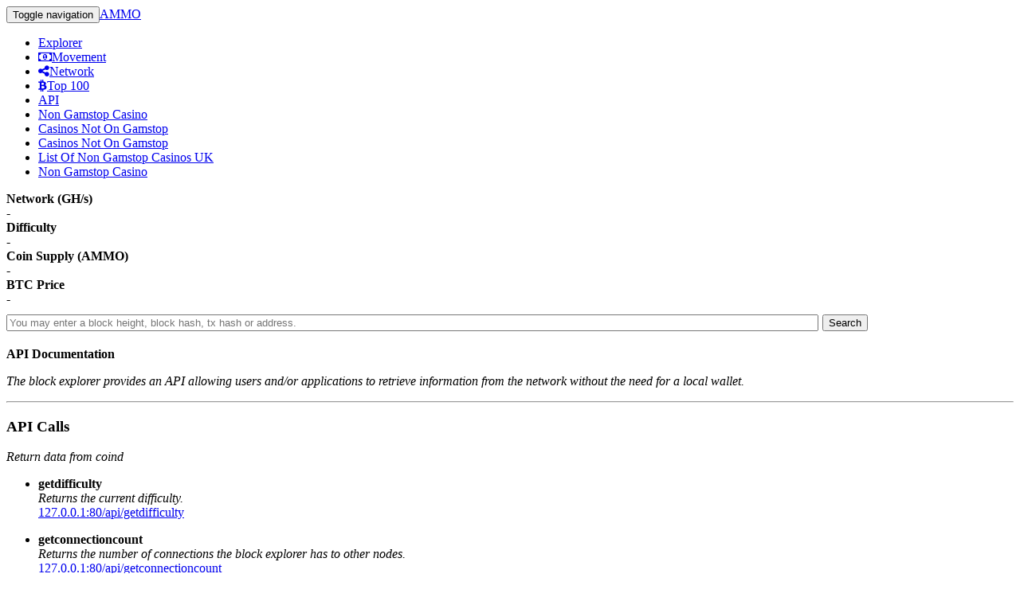

--- FILE ---
content_type: text/html; charset=UTF-8
request_url: https://ammoreloaded.io/explorer-sub/info/
body_size: 3358
content:
<!DOCTYPE html>
<html><head>
	<meta http-equiv="Content-Type" content="text/html; charset=UTF-8">
<title>AMMO</title>
	<link rel="canonical" href="https://ammoreloaded.io/explorer-sub/info/">
<link rel="stylesheet" href="https://explorer.ammoreloaded.io/themes/Darkly/bootstrap.min.css"><link rel="stylesheet" href="https://explorer.ammoreloaded.io/vendor/jqplot/jquery.jqplot.css"><link rel="stylesheet" href="../../plug-ins/725b2a2115b/integration/bootstrap/3/dataTables.bootstrap.css"><link rel="stylesheet" href="../../font-awesome/4.3.0/css/font-awesome.min.css"><link rel="stylesheet" href="https://explorer.ammoreloaded.io/stylesheets/style.css"><script src="../../ajax/libs/jquery/1.11.0/jquery.min.js"></script><script src="../../bootstrap/3.1.1/js/bootstrap.min.js"></script><script src="https://explorer.ammoreloaded.io/vendor/jqplot/jquery.jqplot.min.js"></script><script src="https://explorer.ammoreloaded.io/vendor/jqplot/plugins/jqplot.dateAxisRenderer.min.js"></script><script src="https://explorer.ammoreloaded.io/vendor/jqplot/plugins/jqplot.ohlcRenderer.min.js"></script><script src="https://explorer.ammoreloaded.io/vendor/jqplot/plugins/jqplot.highlighter.min.js"></script><script src="https://explorer.ammoreloaded.io/vendor/jqplot/plugins/jqplot.pieRenderer.min.js"></script><script src="https://explorer.ammoreloaded.io/vendor/jqplot/plugins/jqplot.barRenderer.min.js"></script><script src="https://explorer.ammoreloaded.io/vendor/jqplot/plugins/jqplot.categoryAxisRenderer.min.js"></script><script src="../../ajax/libs/moment_js/2.9.0/moment.min.js"></script><script src="../../1.10.2/js/jquery.dataTables.min.js"> </script><script src="../../responsive/1.0.1/js/dataTables.responsive.js"></script><script src="../../plug-ins/725b2a2115b/integration/bootstrap/3/dataTables.bootstrap.js"></script><script src="https://explorer.ammoreloaded.io/javascripts/chart.js"></script><script>$(document).ready(function(){
  $('#info').addClass('active');
  function update_stats(){   
    $.ajax({url: '/ext/summary', success: function(json){
      $("#supply").text(json.data[0].supply);
      $("#difficulty").text(json.data[0].difficulty);
      $("#difficultyHybrid").text(json.data[0].difficultyHybrid);
      $("#hashrate").text(json.data[0].hashrate);
      $("#lastPrice").text(json.data[0].lastPrice.toFixed(8));
      $("#lblConnections").text(json.data[0].connections + ' connections');
      $("#lblBlockcount").text(json.data[0].blockcount + ' blocks');
      $("#lblX1").text(' ');
    }});
  }
  $('.block-last-next').tooltip({
    animation: true,
    delay: { hide: 500 },   
  });
  $('.history-table').dataTable( {        
    searching: false,
    ordering: false,
    responsive: true
  });
  $('.iquidus').css('color',$('.table').css('color'));
  $(window).resize(function () { 
    $($.fn.dataTable.tables( true ) ).DataTable().columns.adjust();
  });
  setInterval( function() {
    update_stats();
  }, 60000);
  update_stats();
});</script></head><body><div role="navigation" class="nav navbar navbar-default navbar-fixed-top"><div class="container-fluid"><div class="navbar-header"><button type="button" data-toggle="collapse" data-target="#navbar-collapse" class="navbar-toggle"><span class="sr-only">Toggle navigation</span><span class="icon-bar"></span><span class="icon-bar"></span><span class="icon-bar"></span></button><a href="/" class="navbar-brand">AMMO</a></div><div id="navbar-collapse" class="collapse navbar-collapse"><ul class="nav navbar-nav"><li id="home"><a href="/" class="navbar-link"><span class="glyphicon glyphicon-search"></span><span class="menu-text">Explorer</span></a></li><li id="movement"><a href="../../explorer-sub/movement/" class="navbar-link loading"><span class="fa fa-money"></span><span class="menu-text">Movement</span></a></li><li id="network"><a href="../../explorer-sub/network/" class="navbar-link"><span class="fa fa-share-alt"></span><span class="menu-text">Network</span></a></li><li id="richlist"><a href="../../explorer-sub/richlist/" class="navbar-link"><span class="fa fa-btc"></span><span class="menu-text">Top 100</span></a></li><li id="info"><a href="../../explorer-sub/info/" class="navbar-link"><span class="glyphicon glyphicon-info-sign"></span><span class="menu-text">API</span></a></li><li><a href="https://www.blackwasp.co.uk/">Non Gamstop Casino</a></li><li><a href="https://tescobagsofhelp.org.uk/">Casinos Not On Gamstop</a></li><li><a href="https://visitfortwilliam.co.uk/">Casinos Not On Gamstop</a></li><li><a href="https://www.thebrexitparty.org/">List Of Non Gamstop Casinos UK</a></li><li><a href="https://gdalabel.org.uk/">Non Gamstop Casino</a></li></ul></div></div></div><div class="col-md-12"><div class="row text-center"><div class="col-md-2 col-md-offset-1"><div class="panel panel-default hidden-sm hidden-xs"><div class="panel-heading"><strong>Network (GH/s)</strong></div><div class="panel-body"><label id="hashrate">- </label></div></div></div><div class="col-md-2"><div class="panel panel-default hidden-sm hidden-xs"><div class="panel-heading"><strong>Difficulty</strong></div><div class="panel-body"><label id="difficulty">-</label></div></div></div><div class="col-md-2 col-sm-12"></div><div class="col-md-2"><div class="panel panel-default hidden-sm hidden-xs"><div class="panel-heading"><strong>Coin Supply (AMMO)</strong></div><div class="panel-body"><label id="supply">-  </label></div></div></div><div class="col-md-2"><div class="panel panel-default hidden-sm hidden-xs"><div class="panel-heading"><strong>BTC Price</strong></div><div class="panel-body"><label id="lastPrice">- </label></div></div></div></div><div style="margin-top:10px;margin-bottom:20px;" class="row text-center"><form method="post" action="../../explorer-sub/search/" class="form-inline">     <div id="index-search" class="form-group"><input type="text" name="search" placeholder="You may enter a block height, block hash, tx hash or address." style="min-width:80%;margin-right:5px;" class="form-control"><button type="submit" class="btn btn-success">Search</button></div></form></div></div><div class="col-md-12 col-xs-12"><div class="panel panel-default"><div class="panel-heading"><strong>API Documentation</strong></div><div class="panel-body"><p><em>The block explorer provides an API allowing users and/or applications to retrieve information from the network without the need for a local wallet.</em></p>
<hr>
<h3>API Calls</h3>
<p><em>Return data from coind</em></p>
<ul>
<li><p><strong>getdifficulty</strong> <br>
<em>Returns the current difficulty.</em> <br>
<a href="/">127.0.0.1:80/api/getdifficulty</a>   </p></li>
<li><p><strong>getconnectioncount</strong> <br>
<em>Returns the number of connections the block explorer has to other nodes.</em> <br>
<a href="/">127.0.0.1:80/api/getconnectioncount</a> </p></li>
<li><p><strong>getblockcount</strong> <br>
<em>Returns the current block index.</em> <br>
<a href="/">127.0.0.1:80/api/getblockcount</a></p></li>
<li><p><strong>getblockhash [index]</strong> <br>
<em>Returns the hash of the block at ; index 0 is the genesis block.</em> <br>
<a href="/">127.0.0.1:80/api/getblockhash?index=1337</a></p></li>
<li><p><strong>getblock [hash]</strong> <br>
<em>Returns information about the block with the given hash.</em> <br>
<a href="/">127.0.0.1:80/api/getblock?hash=1733320247b15ca2262be646397d1ffd6be953fa638ebb8f5dcbb4c2b91b34f1</a></p></li>
<li><p><strong>getrawtransaction [txid] [decrypt]</strong> <br>
<em>Returns raw transaction representation for given transaction id. decrypt can be set to 0(false) or 1(true).</em> <br>
<a href="/">127.0.0.1:80/api/getrawtransaction?txid=f270cd3813254c9922a2e222a56ba745842d9112223a1394062e460b33d27b7e&amp;decrypt=0</a> <br>
<a href="/">127.0.0.1:80/api/getrawtransaction?txid=f270cd3813254c9922a2e222a56ba745842d9112223a1394062e460b33d27b7e&amp;decrypt=1</a></p></li>
</ul><ul>
<li><strong>getnetworkhashps</strong> <br>
<em>Returns the current network hashrate. (hash/s)</em> <br>
<a href="/">127.0.0.1:80/api/getnetworkhashps</a></li>
</ul><hr>
<h3>Extended API</h3>
<p><em>Return data from local indexes</em></p>
<ul>
<li><p><strong>getmoneysupply</strong> <br>
 <em>Returns current money supply</em> <br>
 <a href="../../explorer-sub/ext/getmoneysupply/">127.0.0.1:80/ext/getmoneysupply</a></p></li>
<li><p><strong>getdistribution</strong> <br>
 <em>Returns wealth distribution stats</em> <br>
 <a href="/">127.0.0.1:80/ext/getdistribution</a>               </p></li>
<li><p><strong>getaddress (/ext/getaddress/hash)</strong> <br>
 <em>Returns information for given address</em> <br>
 <a href="../../explorer-sub/ext/getaddress/RBiXWscC63Jdn1GfDtRj8hgv4Q6Zppvpwb/">127.0.0.1:80/ext/getaddress/RBiXWscC63Jdn1GfDtRj8hgv4Q6Zppvpwb</a></p></li>
<li><p><strong>getbalance (/ext/getbalance/hash)</strong> <br>
 <em>Returns current balance of given address</em> <br>
 <a href="../../explorer-sub/ext/getbalance/RBiXWscC63Jdn1GfDtRj8hgv4Q6Zppvpwb/">127.0.0.1:80/ext/getbalance/RBiXWscC63Jdn1GfDtRj8hgv4Q6Zppvpwb</a></p></li>
<li><p><strong>getlasttxs (/ext/getlasttxs/count/min)</strong> <br>
 <em>Returns last [count] transactions greater than [min]</em> <br>
 <em>Note: returned values are in satoshis</em> <br>
 <a href="../../explorer-sub/ext/getlasttxs/10/100/">127.0.0.1:80/ext/getlasttxs/10/100</a></p></li>
</ul>
<hr>
<h3>Linking (GET)</h3>
<p><em>Linking to the block explorer</em></p>
<ul>
<li><p><strong>transaction (/tx/txid)</strong> <br>
<a href="../../explorer-sub/tx/f270cd3813254c9922a2e222a56ba745842d9112223a1394062e460b33d27b7e/">127.0.0.1:80/tx/f270cd3813254c9922a2e222a56ba745842d9112223a1394062e460b33d27b7e</a></p></li>
<li><p><strong>block (/block/hash)</strong> <br>
<a href="../../explorer-sub/block/1733320247b15ca2262be646397d1ffd6be953fa638ebb8f5dcbb4c2b91b34f1/">127.0.0.1:80/block/1733320247b15ca2262be646397d1ffd6be953fa638ebb8f5dcbb4c2b91b34f1</a></p></li>
<li><p><strong>address (/address/hash)</strong> <br>
<a href="/">127.0.0.1:80/address/RBiXWscC63Jdn1GfDtRj8hgv4Q6Zppvpwb</a></p></li>
<li><p><strong>qrcode (/qr/hash)</strong> <br>
<a href="../../explorer-sub/qr/RBiXWscC63Jdn1GfDtRj8hgv4Q6Zppvpwb/">127.0.0.1:80/qr/RBiXWscC63Jdn1GfDtRj8hgv4Q6Zppvpwb</a></p></li>
</ul></div></div><div style="text-align:center"><h2>Online treasures</h2><ul style="list-style:none;padding-left:0"><li><a href="https://www.smallcharityweek.com/">UK Casinos Not On Gamstop</a></li><li><a href="https://www.essetresport.com/">Migliori Casino Online 2025</a></li><li><a href="https://mindfulnessteachersuk.org.uk/">Non Gamstop Casinos UK</a></li><li><a href="https://www.wakeupnews.eu/">Siti Casino Online Non Aams</a></li><li><a href="https://www.reteimpreseitalia.it/">Migliori Siti Scommesse Non Aams</a></li><li><a href="https://www.estoril-portugal.com/">Casinos Online Portugal</a></li><li><a href="https://www.face-online.org.uk/">Sites Not On Gamstop</a></li><li><a href="https://nva.org.uk/">Non Gamstop Casino UK</a></li><li><a href="https://www.clintoncards.co.uk/">UK Casino Not On Gamstop</a></li><li><a href="https://ethni-formation.com/">Meilleur Casino En Ligne 2025</a></li><li><a href="https://energypost.eu/">Casino Not On Gamstop</a></li><li><a href="https://stallion-theme.co.uk/">Non Gamstop Casino UK</a></li><li><a href="https://uk-sobs.org.uk/">Non Gamstop Casino UK</a></li><li><a href="https://techweekeurope.co.uk/">UK Gambling Sites Not On Gamstop</a></li><li><a href="https://www.cheshirewestmuseums.org/non-gamstop-casinos-uk/">Casino Not On Gamstop</a></li><li><a href="https://www.employersforwork-lifebalance.org.uk/non-gamstop-casinos/">Casino Not On Gamstop</a></li><li><a href="https://londonnewsonline.co.uk/">Best Non Gamstop Casinos</a></li><li><a href="https://www.thehotelcollection.co.uk/">UK Online Casinos Not On Gamstop</a></li><li><a href="https://www.charitydigitalnews.co.uk/casinos-not-on-gamstop/">Gambling Sites Not On Gamstop</a></li><li><a href="https://uk-betting-sites.co.uk/">Betting Site</a></li><li><a href="https://www.citygateway.org.uk/">Casinos Not On Gamstop</a></li><li><a href="https://www.gmcuk.org/">Online Betting Sites Not On Gamstop</a></li><li><a href="https://www.invo.org.uk/">UK Casino Not On Gamstop</a></li><li><a href="https://uklinux.net/">Non Gamstop Casino Sites UK</a></li><li><a href="https://subscribeonline.co.uk/">Non Gamstop Casino</a></li><li><a href="https://www.incontriconlamatematica.net/">Migliori Siti Poker Online</a></li><li><a href="https://thouarsetmoi.fr/">Paris Sportifs Crypto</a></li><li><a href="https://www.maru5ebisu.jp/">ライブカジノ</a></li><li><a href="https://www.basketnews.net/">Nouveau Casino En Ligne</a></li><li><a href="https://www.destinazionemarche.it/">Migliori Casino Online</a></li><li><a href="https://informazione.it/">Migliori Giochi Casino Online</a></li><li><a href="https://www.bonjourmaurice.be/">Meilleur Casino En Ligne En Belgique</a></li></ul></div><div class="footer-padding"></div></div><div class="navbar navbar-default navbar-fixed-bottom hidden-xs"><div class="col-md-4"><ul class="nav navbar-nav"><li class="pull-left"><a id="twitter-icon" href="https://twitter.com/ReloadedAmmo" target="_blank"><span class="glyphicon fa fa-twitter"></span></a></li></ul></div><div class="col-md-4"><ul class="nav"><li style="margin-left:80px;margin-right:80px;" class="text-center"><p style="margin-top:15px;"><a href="https://github.com/iquidus/explorer" target="_blank" class="navbar-link">Powered by Iquidus Explorer </a></p></li></ul></div><span class="connections"><label id="lblBlockcount" class="label label-default">-</label><label id="lblConnections" class="label label-default">-</label></span></div></body></html>
